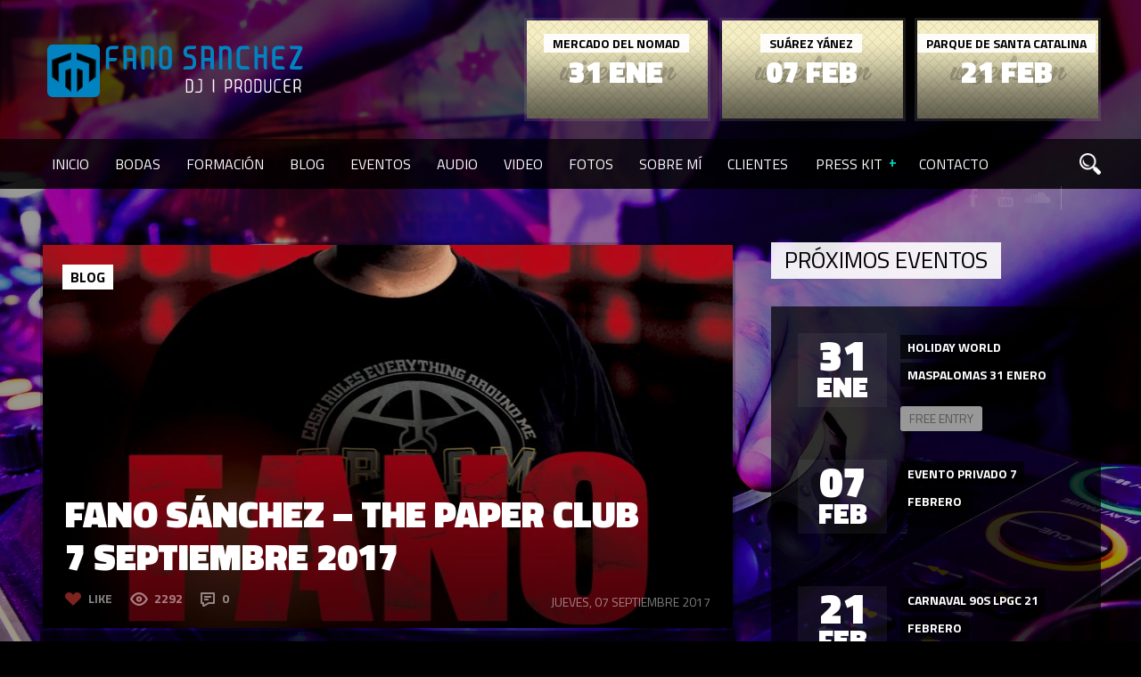

--- FILE ---
content_type: text/html; charset=UTF-8
request_url: http://www.fanosanchez.com/fano-sanchez-the-paper-club-7-septiembre-2017/
body_size: 16630
content:
<!DOCTYPE html>

<html xmlns="http://www.w3.org/1999/xhtml" lang="es">

<!-- ### HEAD ####  -->
<head>

<!-- Meta -->
<meta http-equiv="Content-Type" content="text/html; charset=UTF-8" />
<meta name='viewport' content='width=device-width, initial-scale=1, maximum-scale=1, user-scalable=no' />

<!-- Title -->
<title>Fano Sánchez - The Paper Club 7 Septiembre 2017 - Fanosanchez.com</title>

<!-- Favicon -->
<link rel="shortcut icon" href="http://www.fanosanchez.com/wp-content/uploads/2013/01/favicon.ico" />

<!-- Wordpress functions -->	
<meta name='robots' content='index, follow, max-image-preview:large, max-snippet:-1, max-video-preview:-1' />

	<!-- This site is optimized with the Yoast SEO plugin v26.7 - https://yoast.com/wordpress/plugins/seo/ -->
	<title>Fano Sánchez - The Paper Club 7 Septiembre 2017 - Fanosanchez.com</title>
	<link rel="canonical" href="http://www.fanosanchez.com/fano-sanchez-the-paper-club-7-septiembre-2017/" />
	<meta property="og:locale" content="es_ES" />
	<meta property="og:type" content="article" />
	<meta property="og:title" content="Fano Sánchez - The Paper Club 7 Septiembre 2017 - Fanosanchez.com" />
	<meta property="og:description" content="Esta noche celebro la víspera de festivo (Fiestas del Pino en Gran Canaria) de una las mejores maneras posible, pinchando en The Paper Club justo después de la ruta de los pinchos. Un día que muchos eligen para degustar los más variados pinchos en Vegueta y luego quemarlos bailando en un club en el que la cola para entrar se mantiene hasta bien entrada la noche." />
	<meta property="og:url" content="http://www.fanosanchez.com/fano-sanchez-the-paper-club-7-septiembre-2017/" />
	<meta property="og:site_name" content="Fanosanchez.com" />
	<meta property="article:author" content="https://www.facebook.com/pages/Fanosanchez/332784203432008" />
	<meta property="article:published_time" content="2017-09-07T00:42:53+00:00" />
	<meta property="og:image" content="http://www.fanosanchez.com/wp-content/uploads/2017/09/Cartel-Fano-Sanchez-The-Paper-Club-7-Septiembre-2017-web.jpg" />
	<meta property="og:image:width" content="1275" />
	<meta property="og:image:height" content="1875" />
	<meta property="og:image:type" content="image/jpeg" />
	<meta name="author" content="Fano Sanchez" />
	<meta name="twitter:card" content="summary_large_image" />
	<meta name="twitter:creator" content="@fanosanchez" />
	<meta name="twitter:label1" content="Escrito por" />
	<meta name="twitter:data1" content="Fano Sanchez" />
	<script type="application/ld+json" class="yoast-schema-graph">{"@context":"https://schema.org","@graph":[{"@type":"Article","@id":"http://www.fanosanchez.com/fano-sanchez-the-paper-club-7-septiembre-2017/#article","isPartOf":{"@id":"http://www.fanosanchez.com/fano-sanchez-the-paper-club-7-septiembre-2017/"},"author":{"name":"Fano Sanchez","@id":"http://www.fanosanchez.com/#/schema/person/750681d653d6845156f2953c0e766f0a"},"headline":"Fano Sánchez &#8211; The Paper Club 7 Septiembre 2017","datePublished":"2017-09-07T00:42:53+00:00","mainEntityOfPage":{"@id":"http://www.fanosanchez.com/fano-sanchez-the-paper-club-7-septiembre-2017/"},"wordCount":78,"commentCount":0,"image":{"@id":"http://www.fanosanchez.com/fano-sanchez-the-paper-club-7-septiembre-2017/#primaryimage"},"thumbnailUrl":"http://www.fanosanchez.com/wp-content/uploads/2017/09/Cartel-Fano-Sanchez-The-Paper-Club-7-Septiembre-2017-web.jpg","keywords":["2017","blog","The Paper Club"],"articleSection":["Blog"],"inLanguage":"es","potentialAction":[{"@type":"CommentAction","name":"Comment","target":["http://www.fanosanchez.com/fano-sanchez-the-paper-club-7-septiembre-2017/#respond"]}]},{"@type":"WebPage","@id":"http://www.fanosanchez.com/fano-sanchez-the-paper-club-7-septiembre-2017/","url":"http://www.fanosanchez.com/fano-sanchez-the-paper-club-7-septiembre-2017/","name":"Fano Sánchez - The Paper Club 7 Septiembre 2017 - Fanosanchez.com","isPartOf":{"@id":"http://www.fanosanchez.com/#website"},"primaryImageOfPage":{"@id":"http://www.fanosanchez.com/fano-sanchez-the-paper-club-7-septiembre-2017/#primaryimage"},"image":{"@id":"http://www.fanosanchez.com/fano-sanchez-the-paper-club-7-septiembre-2017/#primaryimage"},"thumbnailUrl":"http://www.fanosanchez.com/wp-content/uploads/2017/09/Cartel-Fano-Sanchez-The-Paper-Club-7-Septiembre-2017-web.jpg","datePublished":"2017-09-07T00:42:53+00:00","author":{"@id":"http://www.fanosanchez.com/#/schema/person/750681d653d6845156f2953c0e766f0a"},"breadcrumb":{"@id":"http://www.fanosanchez.com/fano-sanchez-the-paper-club-7-septiembre-2017/#breadcrumb"},"inLanguage":"es","potentialAction":[{"@type":"ReadAction","target":["http://www.fanosanchez.com/fano-sanchez-the-paper-club-7-septiembre-2017/"]}]},{"@type":"ImageObject","inLanguage":"es","@id":"http://www.fanosanchez.com/fano-sanchez-the-paper-club-7-septiembre-2017/#primaryimage","url":"http://www.fanosanchez.com/wp-content/uploads/2017/09/Cartel-Fano-Sanchez-The-Paper-Club-7-Septiembre-2017-web.jpg","contentUrl":"http://www.fanosanchez.com/wp-content/uploads/2017/09/Cartel-Fano-Sanchez-The-Paper-Club-7-Septiembre-2017-web.jpg","width":1275,"height":1875,"caption":"Cartel-Fano-Sanchez-The-Paper-Club-7-Septiembre-2017-web"},{"@type":"BreadcrumbList","@id":"http://www.fanosanchez.com/fano-sanchez-the-paper-club-7-septiembre-2017/#breadcrumb","itemListElement":[{"@type":"ListItem","position":1,"name":"Portada","item":"http://www.fanosanchez.com/"},{"@type":"ListItem","position":2,"name":"Blog","item":"https://www.fanosanchez.com/blog/"},{"@type":"ListItem","position":3,"name":"Fano Sánchez &#8211; The Paper Club 7 Septiembre 2017"}]},{"@type":"WebSite","@id":"http://www.fanosanchez.com/#website","url":"http://www.fanosanchez.com/","name":"Fanosanchez.com","description":"DJ","potentialAction":[{"@type":"SearchAction","target":{"@type":"EntryPoint","urlTemplate":"http://www.fanosanchez.com/?s={search_term_string}"},"query-input":{"@type":"PropertyValueSpecification","valueRequired":true,"valueName":"search_term_string"}}],"inLanguage":"es"},{"@type":"Person","@id":"http://www.fanosanchez.com/#/schema/person/750681d653d6845156f2953c0e766f0a","name":"Fano Sanchez","image":{"@type":"ImageObject","inLanguage":"es","@id":"http://www.fanosanchez.com/#/schema/person/image/","url":"https://secure.gravatar.com/avatar/4b934cda587d5c7b82d39e704ee8a88c7164ccd07f51b074e212af5f6afbdfe6?s=96&d=mm&r=g","contentUrl":"https://secure.gravatar.com/avatar/4b934cda587d5c7b82d39e704ee8a88c7164ccd07f51b074e212af5f6afbdfe6?s=96&d=mm&r=g","caption":"Fano Sanchez"},"description":"Llevo más de 20 años pinchando por todos los rincones de Gran Canaria (Islas Canarias) y he tenido la suerte de participar en gran cantidad de eventos. Me considero un DJ ecléctico que puedo pinchar casi cualquier estilo musical.","sameAs":["http://www.fanosanchez.com","https://www.facebook.com/pages/Fanosanchez/332784203432008","https://x.com/fanosanchez"],"url":"http://www.fanosanchez.com/author/fano-sanchez/"}]}</script>
	<!-- / Yoast SEO plugin. -->


<link rel='dns-prefetch' href='//secure.gravatar.com' />
<link rel='dns-prefetch' href='//stats.wp.com' />
<link rel='dns-prefetch' href='//fonts.googleapis.com' />
<link rel="alternate" type="application/rss+xml" title="Fanosanchez.com &raquo; Comentario Fano Sánchez &#8211; The Paper Club 7 Septiembre 2017 del feed" href="http://www.fanosanchez.com/fano-sanchez-the-paper-club-7-septiembre-2017/feed/" />
<link rel="alternate" title="oEmbed (JSON)" type="application/json+oembed" href="http://www.fanosanchez.com/wp-json/oembed/1.0/embed?url=http%3A%2F%2Fwww.fanosanchez.com%2Ffano-sanchez-the-paper-club-7-septiembre-2017%2F" />
<link rel="alternate" title="oEmbed (XML)" type="text/xml+oembed" href="http://www.fanosanchez.com/wp-json/oembed/1.0/embed?url=http%3A%2F%2Fwww.fanosanchez.com%2Ffano-sanchez-the-paper-club-7-septiembre-2017%2F&#038;format=xml" />
<meta property="og:image" content="http://www.fanosanchez.com/wp-content/uploads/2017/09/Cartel-Fano-Sanchez-The-Paper-Club-7-Septiembre-2017-web.jpg"/>
<style id='wp-img-auto-sizes-contain-inline-css' type='text/css'>
img:is([sizes=auto i],[sizes^="auto," i]){contain-intrinsic-size:3000px 1500px}
/*# sourceURL=wp-img-auto-sizes-contain-inline-css */
</style>
<style id='wp-emoji-styles-inline-css' type='text/css'>

	img.wp-smiley, img.emoji {
		display: inline !important;
		border: none !important;
		box-shadow: none !important;
		height: 1em !important;
		width: 1em !important;
		margin: 0 0.07em !important;
		vertical-align: -0.1em !important;
		background: none !important;
		padding: 0 !important;
	}
/*# sourceURL=wp-emoji-styles-inline-css */
</style>
<link property="stylesheet" rel='stylesheet' id='wp-block-library-css' href='http://www.fanosanchez.com/wp-includes/css/dist/block-library/style.min.css?ver=6.9' type='text/css' media='all' />
<style id='global-styles-inline-css' type='text/css'>
:root{--wp--preset--aspect-ratio--square: 1;--wp--preset--aspect-ratio--4-3: 4/3;--wp--preset--aspect-ratio--3-4: 3/4;--wp--preset--aspect-ratio--3-2: 3/2;--wp--preset--aspect-ratio--2-3: 2/3;--wp--preset--aspect-ratio--16-9: 16/9;--wp--preset--aspect-ratio--9-16: 9/16;--wp--preset--color--black: #000000;--wp--preset--color--cyan-bluish-gray: #abb8c3;--wp--preset--color--white: #ffffff;--wp--preset--color--pale-pink: #f78da7;--wp--preset--color--vivid-red: #cf2e2e;--wp--preset--color--luminous-vivid-orange: #ff6900;--wp--preset--color--luminous-vivid-amber: #fcb900;--wp--preset--color--light-green-cyan: #7bdcb5;--wp--preset--color--vivid-green-cyan: #00d084;--wp--preset--color--pale-cyan-blue: #8ed1fc;--wp--preset--color--vivid-cyan-blue: #0693e3;--wp--preset--color--vivid-purple: #9b51e0;--wp--preset--gradient--vivid-cyan-blue-to-vivid-purple: linear-gradient(135deg,rgb(6,147,227) 0%,rgb(155,81,224) 100%);--wp--preset--gradient--light-green-cyan-to-vivid-green-cyan: linear-gradient(135deg,rgb(122,220,180) 0%,rgb(0,208,130) 100%);--wp--preset--gradient--luminous-vivid-amber-to-luminous-vivid-orange: linear-gradient(135deg,rgb(252,185,0) 0%,rgb(255,105,0) 100%);--wp--preset--gradient--luminous-vivid-orange-to-vivid-red: linear-gradient(135deg,rgb(255,105,0) 0%,rgb(207,46,46) 100%);--wp--preset--gradient--very-light-gray-to-cyan-bluish-gray: linear-gradient(135deg,rgb(238,238,238) 0%,rgb(169,184,195) 100%);--wp--preset--gradient--cool-to-warm-spectrum: linear-gradient(135deg,rgb(74,234,220) 0%,rgb(151,120,209) 20%,rgb(207,42,186) 40%,rgb(238,44,130) 60%,rgb(251,105,98) 80%,rgb(254,248,76) 100%);--wp--preset--gradient--blush-light-purple: linear-gradient(135deg,rgb(255,206,236) 0%,rgb(152,150,240) 100%);--wp--preset--gradient--blush-bordeaux: linear-gradient(135deg,rgb(254,205,165) 0%,rgb(254,45,45) 50%,rgb(107,0,62) 100%);--wp--preset--gradient--luminous-dusk: linear-gradient(135deg,rgb(255,203,112) 0%,rgb(199,81,192) 50%,rgb(65,88,208) 100%);--wp--preset--gradient--pale-ocean: linear-gradient(135deg,rgb(255,245,203) 0%,rgb(182,227,212) 50%,rgb(51,167,181) 100%);--wp--preset--gradient--electric-grass: linear-gradient(135deg,rgb(202,248,128) 0%,rgb(113,206,126) 100%);--wp--preset--gradient--midnight: linear-gradient(135deg,rgb(2,3,129) 0%,rgb(40,116,252) 100%);--wp--preset--font-size--small: 13px;--wp--preset--font-size--medium: 20px;--wp--preset--font-size--large: 36px;--wp--preset--font-size--x-large: 42px;--wp--preset--spacing--20: 0.44rem;--wp--preset--spacing--30: 0.67rem;--wp--preset--spacing--40: 1rem;--wp--preset--spacing--50: 1.5rem;--wp--preset--spacing--60: 2.25rem;--wp--preset--spacing--70: 3.38rem;--wp--preset--spacing--80: 5.06rem;--wp--preset--shadow--natural: 6px 6px 9px rgba(0, 0, 0, 0.2);--wp--preset--shadow--deep: 12px 12px 50px rgba(0, 0, 0, 0.4);--wp--preset--shadow--sharp: 6px 6px 0px rgba(0, 0, 0, 0.2);--wp--preset--shadow--outlined: 6px 6px 0px -3px rgb(255, 255, 255), 6px 6px rgb(0, 0, 0);--wp--preset--shadow--crisp: 6px 6px 0px rgb(0, 0, 0);}:where(.is-layout-flex){gap: 0.5em;}:where(.is-layout-grid){gap: 0.5em;}body .is-layout-flex{display: flex;}.is-layout-flex{flex-wrap: wrap;align-items: center;}.is-layout-flex > :is(*, div){margin: 0;}body .is-layout-grid{display: grid;}.is-layout-grid > :is(*, div){margin: 0;}:where(.wp-block-columns.is-layout-flex){gap: 2em;}:where(.wp-block-columns.is-layout-grid){gap: 2em;}:where(.wp-block-post-template.is-layout-flex){gap: 1.25em;}:where(.wp-block-post-template.is-layout-grid){gap: 1.25em;}.has-black-color{color: var(--wp--preset--color--black) !important;}.has-cyan-bluish-gray-color{color: var(--wp--preset--color--cyan-bluish-gray) !important;}.has-white-color{color: var(--wp--preset--color--white) !important;}.has-pale-pink-color{color: var(--wp--preset--color--pale-pink) !important;}.has-vivid-red-color{color: var(--wp--preset--color--vivid-red) !important;}.has-luminous-vivid-orange-color{color: var(--wp--preset--color--luminous-vivid-orange) !important;}.has-luminous-vivid-amber-color{color: var(--wp--preset--color--luminous-vivid-amber) !important;}.has-light-green-cyan-color{color: var(--wp--preset--color--light-green-cyan) !important;}.has-vivid-green-cyan-color{color: var(--wp--preset--color--vivid-green-cyan) !important;}.has-pale-cyan-blue-color{color: var(--wp--preset--color--pale-cyan-blue) !important;}.has-vivid-cyan-blue-color{color: var(--wp--preset--color--vivid-cyan-blue) !important;}.has-vivid-purple-color{color: var(--wp--preset--color--vivid-purple) !important;}.has-black-background-color{background-color: var(--wp--preset--color--black) !important;}.has-cyan-bluish-gray-background-color{background-color: var(--wp--preset--color--cyan-bluish-gray) !important;}.has-white-background-color{background-color: var(--wp--preset--color--white) !important;}.has-pale-pink-background-color{background-color: var(--wp--preset--color--pale-pink) !important;}.has-vivid-red-background-color{background-color: var(--wp--preset--color--vivid-red) !important;}.has-luminous-vivid-orange-background-color{background-color: var(--wp--preset--color--luminous-vivid-orange) !important;}.has-luminous-vivid-amber-background-color{background-color: var(--wp--preset--color--luminous-vivid-amber) !important;}.has-light-green-cyan-background-color{background-color: var(--wp--preset--color--light-green-cyan) !important;}.has-vivid-green-cyan-background-color{background-color: var(--wp--preset--color--vivid-green-cyan) !important;}.has-pale-cyan-blue-background-color{background-color: var(--wp--preset--color--pale-cyan-blue) !important;}.has-vivid-cyan-blue-background-color{background-color: var(--wp--preset--color--vivid-cyan-blue) !important;}.has-vivid-purple-background-color{background-color: var(--wp--preset--color--vivid-purple) !important;}.has-black-border-color{border-color: var(--wp--preset--color--black) !important;}.has-cyan-bluish-gray-border-color{border-color: var(--wp--preset--color--cyan-bluish-gray) !important;}.has-white-border-color{border-color: var(--wp--preset--color--white) !important;}.has-pale-pink-border-color{border-color: var(--wp--preset--color--pale-pink) !important;}.has-vivid-red-border-color{border-color: var(--wp--preset--color--vivid-red) !important;}.has-luminous-vivid-orange-border-color{border-color: var(--wp--preset--color--luminous-vivid-orange) !important;}.has-luminous-vivid-amber-border-color{border-color: var(--wp--preset--color--luminous-vivid-amber) !important;}.has-light-green-cyan-border-color{border-color: var(--wp--preset--color--light-green-cyan) !important;}.has-vivid-green-cyan-border-color{border-color: var(--wp--preset--color--vivid-green-cyan) !important;}.has-pale-cyan-blue-border-color{border-color: var(--wp--preset--color--pale-cyan-blue) !important;}.has-vivid-cyan-blue-border-color{border-color: var(--wp--preset--color--vivid-cyan-blue) !important;}.has-vivid-purple-border-color{border-color: var(--wp--preset--color--vivid-purple) !important;}.has-vivid-cyan-blue-to-vivid-purple-gradient-background{background: var(--wp--preset--gradient--vivid-cyan-blue-to-vivid-purple) !important;}.has-light-green-cyan-to-vivid-green-cyan-gradient-background{background: var(--wp--preset--gradient--light-green-cyan-to-vivid-green-cyan) !important;}.has-luminous-vivid-amber-to-luminous-vivid-orange-gradient-background{background: var(--wp--preset--gradient--luminous-vivid-amber-to-luminous-vivid-orange) !important;}.has-luminous-vivid-orange-to-vivid-red-gradient-background{background: var(--wp--preset--gradient--luminous-vivid-orange-to-vivid-red) !important;}.has-very-light-gray-to-cyan-bluish-gray-gradient-background{background: var(--wp--preset--gradient--very-light-gray-to-cyan-bluish-gray) !important;}.has-cool-to-warm-spectrum-gradient-background{background: var(--wp--preset--gradient--cool-to-warm-spectrum) !important;}.has-blush-light-purple-gradient-background{background: var(--wp--preset--gradient--blush-light-purple) !important;}.has-blush-bordeaux-gradient-background{background: var(--wp--preset--gradient--blush-bordeaux) !important;}.has-luminous-dusk-gradient-background{background: var(--wp--preset--gradient--luminous-dusk) !important;}.has-pale-ocean-gradient-background{background: var(--wp--preset--gradient--pale-ocean) !important;}.has-electric-grass-gradient-background{background: var(--wp--preset--gradient--electric-grass) !important;}.has-midnight-gradient-background{background: var(--wp--preset--gradient--midnight) !important;}.has-small-font-size{font-size: var(--wp--preset--font-size--small) !important;}.has-medium-font-size{font-size: var(--wp--preset--font-size--medium) !important;}.has-large-font-size{font-size: var(--wp--preset--font-size--large) !important;}.has-x-large-font-size{font-size: var(--wp--preset--font-size--x-large) !important;}
/*# sourceURL=global-styles-inline-css */
</style>

<style id='classic-theme-styles-inline-css' type='text/css'>
/*! This file is auto-generated */
.wp-block-button__link{color:#fff;background-color:#32373c;border-radius:9999px;box-shadow:none;text-decoration:none;padding:calc(.667em + 2px) calc(1.333em + 2px);font-size:1.125em}.wp-block-file__button{background:#32373c;color:#fff;text-decoration:none}
/*# sourceURL=/wp-includes/css/classic-themes.min.css */
</style>
<link property="stylesheet" rel='stylesheet' id='contact-form-7-css' href='http://www.fanosanchez.com/wp-content/plugins/contact-form-7/includes/css/styles.css?ver=6.1.4' type='text/css' media='all' />
<link property="stylesheet" rel='stylesheet' id='esg-plugin-settings-css' href='http://www.fanosanchez.com/wp-content/plugins/essential-grid/public/assets/css/settings.css?ver=3.0.13' type='text/css' media='all' />
<link property="stylesheet" rel='stylesheet' id='tp-fontello-css' href='http://www.fanosanchez.com/wp-content/plugins/essential-grid/public/assets/font/fontello/css/fontello.css?ver=3.0.13' type='text/css' media='all' />
<link property="stylesheet" rel='stylesheet' id='trx_addons-icons-css' href='http://www.fanosanchez.com/wp-content/plugins/trx_addons/css/font-icons/css/trx_addons_icons-embedded.css?ver=6.9' type='text/css' media='all' />
<link property="stylesheet" rel='stylesheet' id='swiperslider-css' href='http://www.fanosanchez.com/wp-content/plugins/trx_addons/js/swiper/swiper.min.css' type='text/css' media='all' />
<link property="stylesheet" rel='stylesheet' id='magnific-popup-css' href='http://www.fanosanchez.com/wp-content/plugins/trx_addons/js/magnific/magnific-popup.min.css' type='text/css' media='all' />
<link property="stylesheet" rel='stylesheet' id='trx_addons-css' href='http://www.fanosanchez.com/wp-content/plugins/trx_addons/css/trx_addons.css' type='text/css' media='all' />
<link property="stylesheet" rel='stylesheet' id='trx_addons-animation-css' href='http://www.fanosanchez.com/wp-content/plugins/trx_addons/css/trx_addons.animation.css?ver=6.9' type='text/css' media='all' />
<link property="stylesheet" rel='stylesheet' id='trx_socials-icons-css' href='http://www.fanosanchez.com/wp-content/plugins/trx_socials/assets/css/font_icons/css/trx_socials_icons.css' type='text/css' media='all' />
<link property="stylesheet" rel='stylesheet' id='trx_socials-widget_instagram-css' href='http://www.fanosanchez.com/wp-content/plugins/trx_socials/widgets/instagram/instagram.css' type='text/css' media='all' />
<link property="stylesheet" rel='stylesheet' id='us-plugin-styles-css' href='http://www.fanosanchez.com/wp-content/plugins/ultimate-social-deux/public/assets/css/style.css?ver=5.0.7' type='text/css' media='all' />
<style id='us-plugin-styles-inline-css' type='text/css'>
.us_sticky .us_wrapper{background-color:#ffffff;}.us_floating .us_wrapper .us_button{width:45px;-webkit-transition:width 1000ms ease-in-out,background-color 400ms ease-out;-moz-transition:width 1000ms ease-in-out,background-color 400ms ease-out;-o-transition:width 1000ms ease-in-out,background-color 400ms ease-out;transition:width 1000ms ease-in-out,background-color 400ms ease-out;}.us_floating .us_wrapper .us_button:hover{width:90px;-webkit-transition:width 1000ms ease-in-out,background-color 400ms ease-out;-moz-transition:width 1000ms ease-in-out,background-color 400ms ease-out;-o-transition:width 1000ms ease-in-out,background-color 400ms ease-out;transition:width 1000ms ease-in-out,background-color 400ms ease-out;}.us_facebook .us_share,.us_facebook{background-color:#3b5998;}.us_facebook:hover .us_share,.us_facebook:hover{background-color:#008000;}.us_twitter .us_share,.us_twitter{background-color:#00ABF0;}.us_twitter:hover .us_share,.us_twitter:hover{background-color:#008000;}.us_google .us_share,.us_google{background-color:#D95232;}.us_google:hover .us_share,.us_google:hover{background-color:#008000;}.us_delicious .us_share,.us_delicious{background-color:#66B2FD;}.us_delicious:hover .us_share,.us_delicious:hover{background-color:#008000;}.us_stumble .us_share,.us_stumble{background-color:#E94B24;}.us_stumble:hover .us_share,.us_stumble:hover{background-color:#008000;}.us_linkedin .us_share,.us_linkedin{background-color:#1C86BC;}.us_linkedin:hover .us_share,.us_linkedin:hover{background-color:#008000;}.us_pinterest .us_share,.us_pinterest{background-color:#AE181F;}.us_pinterest:hover .us_share,.us_pinterest:hover{background-color:#008000;}.us_buffer .us_share,.us_buffer{background-color:#000000;}.us_buffer:hover .us_share,.us_buffer:hover{background-color:#008000;}.us_reddit .us_share,.us_reddit{background-color:#CEE3F8;}.us_reddit:hover .us_share,.us_reddit:hover{background-color:#008000;}.us_vkontakte .us_share,.us_vkontakte{background-color:#537599;}.us_vkontakte:hover .us_share,.us_vkontakte:hover{background-color:#008000;}.us_mail .us_share,.us_mail{background-color:#666666;}.us_mail:hover .us_share,.us_mail:hover{background-color:#008000;}.us_love .us_share,.us_love{background-color:#FF0000;}.us_love:hover .us_share,.us_love:hover{background-color:#008000;}.us_pocket .us_share,.us_pocket{background-color:#ee4056;}.us_pocket:hover .us_share,.us_pocket:hover{background-color:#008000;}.us_tumblr .us_share,.us_tumblr{background-color:#529ecc;}.us_tumblr:hover .us_share,.us_tumblr:hover{background-color:#008000;}.us_print .us_share,.us_print{background-color:#60d0d4;}.us_print:hover .us_share,.us_print:hover{background-color:#008000;}.us_flipboard .us_share,.us_flipboard{background-color:#c10000;}.us_flipboard:hover .us_share,.us_flipboard:hover{background-color:#008000;}.us_comments .us_share,.us_comments{background-color:#b69823;}.us_comments:hover .us_share,.us_comments:hover{background-color:#008000;}.us_feedly .us_share,.us_feedly{background-color:#414141;}.us_feedly:hover .us_share,.us_feedly:hover{background-color:#008000;}.us_youtube:hover{background-color:#008000;}.us_youtube{background-color:#cc181e;}.us_vimeo{background-color:#1bb6ec;}.us_vimeo:hover{background-color:#008000;}.us_behance{background-color:#1769ff;}.us_behance:hover{background-color:#008000;}.us_ok .us_share,.us_ok{background-color:#f2720c;}.us_ok:hover .us_share,.us_ok:hover{background-color:#008000;}.us_weibo .us_share,.us_weibo{background-color:#e64141;}.us_weibo:hover .us_share,.us_weibo:hover{background-color:#008000;}.us_managewp .us_share,.us_managewp{background-color:#098ae0;}.us_managewp:hover .us_share,.us_managewp:hover{background-color:#008000;}.us_xing .us_share,.us_xing{background-color:#026466;}.us_xing:hover .us_share,.us_xing:hover{background-color:#008000;}.us_whatsapp .us_share,.us_whatsapp{background-color:#34af23;}.us_whatsapp:hover .us_share,.us_whatsapp:hover{background-color:#008000;}.us_meneame .us_share,.us_meneame{background-color:#ff6400;}.us_meneame:hover .us_share,.us_meneame:hover{background-color:#008000;}.us_digg .us_share,.us_digg{background-color:#000000;}.us_digg:hover .us_share,.us_digg:hover{background-color:#008000;}.us_dribbble{background-color:#f72b7f;}.us_dribbble:hover{background-color:#008000;}.us_envato{background-color:#82b540;}.us_envato:hover{background-color:#008000;}.us_github{background-color:#201e1f;}.us_github:hover{background-color:#008000;}.us_soundcloud{background-color:#ff6f00;}.us_soundcloud:hover{background-color:#008000;}.us_instagram{background-color:#48769c;}.us_instagram:hover{background-color:#008000;}.us_feedpress{background-color:#ffafaf;}.us_feedpress:hover{background-color:#008000;}.us_mailchimp{background-color:#6dc5dc;}.us_mailchimp:hover{background-color:#008000;}.us_flickr{background-color:#0062dd;}.us_flickr:hover{background-color:#008000;}.us_members{background-color:#0ab071;}.us_members:hover{background-color:#008000;}.us_more,.us_more .us_share{background-color:#53B27C;}.us_more:hover,.us_more:hover .us_share{background-color:#008000;}.us_posts{background-color:#924e2a;}.us_posts:hover{background-color:#008000;}.us_facebook a{color:#3b5998;}.us_facebook a:hover{color:#008000;}.us_twitter a{color:#00ABF0;}.us_twitter a:hover{color:#008000;}.us_google a{color:#D95232;}.us_google a:hover{color:#008000;}.us_delicious a{color:#66B2FD;}.us_delicious a:hover{color:#008000;}.us_stumble a{color:#E94B24;}.us_stumble a:hover{color:#008000;}.us_linkedin a{color:#1C86BC;}.us_linkedin a:hover{color:#008000;}.us_pinterest a{color:#AE181F;}.us_pinterest a:hover{color:#008000;}.us_buffer a{color:#000000;}.us_buffer a:hover{color:#008000;}.us_reddit a{color:#CEE3F8;}.us_reddit a:hover{color:#008000;}.us_vkontakte a{color:#537599;}.us_vkontakte a:hover{color:#008000;}.us_mail a{color:#666666;}.us_mail a:hover{color:#008000;}.us_love a,.us_love{color:#FF0000;}.us_love a:hover,.us_love:hover{color:#008000;}.us_pocket a{color:#ee4056;}.us_pocket a:hover{color:#008000;}.us_tumblr a{color:#529ecc;}.us_tumblr a:hover{color:#008000;}.us_print a{color:#60d0d4;}.us_print a:hover{color:#008000;}.us_flipboard a{color:#c10000;}.us_flipboard a:hover{color:#008000;}.us_comments a,.us_comments{color:#b69823;}.us_comments a:hover,.us_comments:hover{color:#008000;}.us_feedly a{color:#414141;}.us_feedly a:hover{color:#008000;}.us_youtube a{color:#cc181e;}.us_youtube a:hover{color:#008000;}.us_vimeo a{color:#1bb6ec;}.us_vimeo a:hover{color:#008000;}.us_behance a{color:#1769ff;}.us_behance a:hover{color:#008000;}.us_ok a{color:#f2720c;}.us_ok a:hover{color:#008000;}.us_weibo a{color:#e64141;}.us_weibo a:hover{color:#008000;}.us_managewp a{color:#098ae0;}.us_managewp a:hover{color:#008000;}.us_xing a{color:#026466;}.us_xing a:hover{color:#008000;}.us_whatsapp a{color:#34af23;}.us_whatsapp a:hover{color:#008000;}.us_meneame a{color:#ff6400;}.us_meneame a:hover{color:#008000;}.us_digg a{color:#000000;}.us_digg a:hover{color:#008000;}.us_dribbble a{ color:#f72b7f;}.us_dribbble a:hover{ color:#008000;}.us_envato a{color:#82b540;}.us_envato a:hover{color:#008000;}.us_github a{color:#201e1f;}.us_github a:hover{color:#008000;}.us_soundcloud a{color:#ff6f00;}.us_soundcloud a:hover{color:#008000;}.us_instagram a{color:#48769c;}.us_instagram a:hover{color:#008000;}.us_feedpress{color:#ffafaf;}.us_feedpress:hover{color:#008000;}.us_mailchimp{color:#6dc5dc;}.us_mailchimp:hover{color:#008000;}.us_flickr a{color:#0062dd;}.us_flickr a:hover{color:#008000;}.us_members{color:#0ab071;}.us_members:hover{color:#008000;}.us_more a{color:#53B27C;}.us_more a:hover{color:#008000;}.us_posts{color:#924e2a;}.us_posts:hover{color:#008000;}
/*# sourceURL=us-plugin-styles-inline-css */
</style>
<link property="stylesheet" rel='stylesheet' id='style-css' href='http://www.fanosanchez.com/wp-content/themes/beaton/style.css?ver=6.9' type='text/css' media='all' />
<link property="stylesheet" rel='stylesheet' id='options-css' href='http://www.fanosanchez.com/wp-content/themes/beaton/css/css_options.php?ver=6.9' type='text/css' media='all' />
<link property="stylesheet" rel='stylesheet' id='prettyPhoto-css' href='http://www.fanosanchez.com/wp-content/themes/beaton/css/prettyPhoto.css?ver=6.9' type='text/css' media='all' />
<link property="stylesheet" rel='stylesheet' id='slider-css' href='http://www.fanosanchez.com/wp-content/themes/beaton/css/slider.css?ver=6.9' type='text/css' media='all' />
<link property="stylesheet" rel='stylesheet' id='shortcodes-css' href='http://www.fanosanchez.com/wp-content/themes/beaton/css/shortcodes.css?ver=6.9' type='text/css' media='all' />
<link property="stylesheet" rel='stylesheet' id='royal-css' href='http://www.fanosanchez.com/wp-content/themes/beaton/css/royal.css?ver=6.9' type='text/css' media='all' />
<link property="stylesheet" rel='stylesheet' id='hoverex-css' href='http://www.fanosanchez.com/wp-content/themes/beaton/css/hoverex.css?ver=6.9' type='text/css' media='all' />
<link property="stylesheet" rel='stylesheet' id='player-css' href='http://www.fanosanchez.com/wp-content/themes/beaton/css/player.css?ver=6.9' type='text/css' media='all' />
<link property="stylesheet" rel='stylesheet' id='fontpri-css' href='http://fonts.googleapis.com/css?family=Dosis%3A400%2C700%2C900%2C300&#038;ver=6.9' type='text/css' media='all' />
<link property="stylesheet" rel='stylesheet' id='fontsec-css' href='http://fonts.googleapis.com/css?family=Titillium+Web%3A400%2C700%2C900%2C300&#038;ver=6.9' type='text/css' media='all' />
<link property="stylesheet" rel='stylesheet' id='responsive-css' href='http://www.fanosanchez.com/wp-content/themes/beaton/css/responsive.css?ver=6.9' type='text/css' media='all' />
<link property="stylesheet" rel='stylesheet' id='wpgdprc-front-css-css' href='http://www.fanosanchez.com/wp-content/plugins/wp-gdpr-compliance/Assets/css/front.css?ver=1706704155' type='text/css' media='all' />
<style id='wpgdprc-front-css-inline-css' type='text/css'>
:root{--wp-gdpr--bar--background-color: #000000;--wp-gdpr--bar--color: #ffffff;--wp-gdpr--button--background-color: #000000;--wp-gdpr--button--background-color--darken: #000000;--wp-gdpr--button--color: #ffffff;}
/*# sourceURL=wpgdprc-front-css-inline-css */
</style>
<script type="text/javascript" src="http://www.fanosanchez.com/wp-includes/js/jquery/jquery.min.js?ver=3.7.1" id="jquery-core-js"></script>
<script type="text/javascript" src="http://www.fanosanchez.com/wp-includes/js/jquery/jquery-migrate.min.js?ver=3.4.1" id="jquery-migrate-js"></script>
<script type="text/javascript" id="us-script-js-extra">
/* <![CDATA[ */
var us_script = {"ajaxurl":"http://www.fanosanchez.com/wp-admin/admin-ajax.php","tweet_via":"@fanosanchez","sharrre_url":"http://www.fanosanchez.com/wp-admin/admin-ajax.php","success":"Great work! Your message was sent.","trying":"Trying to send email...","total_shares_text":"Shares","facebook_height":"500","facebook_width":"900","twitter_height":"500","twitter_width":"900","googleplus_height":"500","googleplus_width":"900","delicious_height":"550","delicious_width":"550","stumble_height":"550","stumble_width":"550","linkedin_height":"550","linkedin_width":"550","pinterest_height":"320","pinterest_width":"720","buffer_height":"500","buffer_width":"900","reddit_height":"500","reddit_width":"900","vkontakte_height":"500","vkontakte_width":"900","printfriendly_height":"500","printfriendly_width":"1045","pocket_height":"500","pocket_width":"900","tumblr_height":"500","tumblr_width":"900","flipboard_height":"500","flipboard_width":"900","weibo_height":"500","weibo_width":"900","xing_height":"500","xing_width":"900","ok_height":"500","ok_width":"900","managewp_height":"500","managewp_width":"900","meneame_height":"500","meneame_width":"900","digg_height":"500","digg_width":"900","home_url":"http://www.fanosanchez.com","B":"B","M":"M","k":"k","nonce":"9de90cba71","already_loved_message":"Ya has amado este art\u00edculo.","error_message":"Sorry, there was a problem processing your request.","logged_in":"false","bitly":"false"};
//# sourceURL=us-script-js-extra
/* ]]> */
</script>
<script type="text/javascript" src="http://www.fanosanchez.com/wp-content/plugins/ultimate-social-deux/public/assets/js/min/us.script-min.js?ver=5.0.7" id="us-script-js"></script>
<script type="text/javascript" src="http://www.fanosanchez.com/wp-content/themes/beaton/js/soundmanager2.js?ver=6.9" id="soundmanager2-js"></script>
<script type="text/javascript" id="wpgdprc-front-js-js-extra">
/* <![CDATA[ */
var wpgdprcFront = {"ajaxUrl":"http://www.fanosanchez.com/wp-admin/admin-ajax.php","ajaxNonce":"fa52ad7e34","ajaxArg":"security","pluginPrefix":"wpgdprc","blogId":"1","isMultiSite":"","locale":"es_ES","showSignUpModal":"","showFormModal":"","cookieName":"wpgdprc-consent","consentVersion":"","path":"/","prefix":"wpgdprc"};
//# sourceURL=wpgdprc-front-js-js-extra
/* ]]> */
</script>
<script type="text/javascript" src="http://www.fanosanchez.com/wp-content/plugins/wp-gdpr-compliance/Assets/js/front.min.js?ver=1706704155" id="wpgdprc-front-js-js"></script>
<link rel="https://api.w.org/" href="http://www.fanosanchez.com/wp-json/" /><link rel="alternate" title="JSON" type="application/json" href="http://www.fanosanchez.com/wp-json/wp/v2/posts/4728" /><link rel="EditURI" type="application/rsd+xml" title="RSD" href="http://www.fanosanchez.com/xmlrpc.php?rsd" />
<meta name="generator" content="WordPress 6.9" />
<link rel='shortlink' href='http://www.fanosanchez.com/?p=4728' />
<meta name="tec-api-version" content="v1"><meta name="tec-api-origin" content="http://www.fanosanchez.com"><link rel="alternate" href="http://www.fanosanchez.com/wp-json/tribe/events/v1/" />	<style>img#wpstats{display:none}</style>
		<meta name="generator" content="Powered by Slider Revolution 6.5.9 - responsive, Mobile-Friendly Slider Plugin for WordPress with comfortable drag and drop interface." />
<script type="text/javascript">function setREVStartSize(e){
			//window.requestAnimationFrame(function() {				 
				window.RSIW = window.RSIW===undefined ? window.innerWidth : window.RSIW;	
				window.RSIH = window.RSIH===undefined ? window.innerHeight : window.RSIH;	
				try {								
					var pw = document.getElementById(e.c).parentNode.offsetWidth,
						newh;
					pw = pw===0 || isNaN(pw) ? window.RSIW : pw;
					e.tabw = e.tabw===undefined ? 0 : parseInt(e.tabw);
					e.thumbw = e.thumbw===undefined ? 0 : parseInt(e.thumbw);
					e.tabh = e.tabh===undefined ? 0 : parseInt(e.tabh);
					e.thumbh = e.thumbh===undefined ? 0 : parseInt(e.thumbh);
					e.tabhide = e.tabhide===undefined ? 0 : parseInt(e.tabhide);
					e.thumbhide = e.thumbhide===undefined ? 0 : parseInt(e.thumbhide);
					e.mh = e.mh===undefined || e.mh=="" || e.mh==="auto" ? 0 : parseInt(e.mh,0);		
					if(e.layout==="fullscreen" || e.l==="fullscreen") 						
						newh = Math.max(e.mh,window.RSIH);					
					else{					
						e.gw = Array.isArray(e.gw) ? e.gw : [e.gw];
						for (var i in e.rl) if (e.gw[i]===undefined || e.gw[i]===0) e.gw[i] = e.gw[i-1];					
						e.gh = e.el===undefined || e.el==="" || (Array.isArray(e.el) && e.el.length==0)? e.gh : e.el;
						e.gh = Array.isArray(e.gh) ? e.gh : [e.gh];
						for (var i in e.rl) if (e.gh[i]===undefined || e.gh[i]===0) e.gh[i] = e.gh[i-1];
											
						var nl = new Array(e.rl.length),
							ix = 0,						
							sl;					
						e.tabw = e.tabhide>=pw ? 0 : e.tabw;
						e.thumbw = e.thumbhide>=pw ? 0 : e.thumbw;
						e.tabh = e.tabhide>=pw ? 0 : e.tabh;
						e.thumbh = e.thumbhide>=pw ? 0 : e.thumbh;					
						for (var i in e.rl) nl[i] = e.rl[i]<window.RSIW ? 0 : e.rl[i];
						sl = nl[0];									
						for (var i in nl) if (sl>nl[i] && nl[i]>0) { sl = nl[i]; ix=i;}															
						var m = pw>(e.gw[ix]+e.tabw+e.thumbw) ? 1 : (pw-(e.tabw+e.thumbw)) / (e.gw[ix]);					
						newh =  (e.gh[ix] * m) + (e.tabh + e.thumbh);
					}
					var el = document.getElementById(e.c);
					if (el!==null && el) el.style.height = newh+"px";					
					el = document.getElementById(e.c+"_wrapper");
					if (el!==null && el) {
						el.style.height = newh+"px";
						el.style.display = "block";
					}
				} catch(e){
					console.log("Failure at Presize of Slider:" + e)
				}					   
			//});
		  };</script>

<link property="stylesheet" rel='stylesheet' id='rs-plugin-settings-css' href='http://www.fanosanchez.com/wp-content/plugins/revslider/public/assets/css/rs6.css?ver=6.5.9' type='text/css' media='all' />
<style id='rs-plugin-settings-inline-css' type='text/css'>
#rs-demo-id {}
/*# sourceURL=rs-plugin-settings-inline-css */
</style>
</head>

<!-- ### BODY #### -->
<body class="wp-singular post-template-default single single-post postid-4728 single-format-standard wp-theme-beaton tribe-no-js"> 

<!-- Header -->
<div id="header">
	<div class="header-row fixed">	
	
		<div id="logo">
			<a href="http://www.fanosanchez.com"><img src="http://www.fanosanchez.com/wp-content/uploads/2013/01/logo_web_fano_sanchez.png" alt="logo" /></a>
		</div><!-- end #logo -->


	<div id="evhead">
		<div class="evhead-cont">
			<a href="http://www.fanosanchez.com/event/carnaval-90s-lpgc-21-febrero/">
				<div class="evhead-bg"></div>
				<img src="http://www.fanosanchez.com/wp-content/themes/beaton/images/no-cover/evhead.png" alt="no-cover" />
				<div class="evhead-date">21 Feb</div>
				<div class="evhead-week"></div>
				<div class="evhead-loc"><span>Parque de Santa Catalina</span></div>
			</a>
		</div><!-- end .evhead-cont -->
		<div class="evhead-cont">
			<a href="http://www.fanosanchez.com/event/evento-privado-7-febrero/">
				<div class="evhead-bg"></div>
				<img src="http://www.fanosanchez.com/wp-content/themes/beaton/images/no-cover/evhead.png" alt="no-cover" />
				<div class="evhead-date">07 Feb</div>
				<div class="evhead-week"></div>
				<div class="evhead-loc"><span>Suárez Yánez</span></div>
			</a>
		</div><!-- end .evhead-cont -->
		<div class="evhead-cont">
			<a href="http://www.fanosanchez.com/event/holiday-world-maspalomas-31-enero/">
				<div class="evhead-bg"></div>
				<img src="http://www.fanosanchez.com/wp-content/themes/beaton/images/no-cover/evhead.png" alt="no-cover" />
				<div class="evhead-date">31 Ene</div>
				<div class="evhead-week"></div>
				<div class="evhead-loc"><span>Mercado del Nomad</span></div>
			</a>
		</div><!-- end .evhead-cont -->
	</div><!-- end #evhead -->	  
	</div><!-- end .header-row fixed -->
	
	<div id="menu">
	<div class="menu-row">
			
<div id="wizemenu" class="menu-menu-principal-container"><ul class="megamenu"><li id="menu-item-40" class="menu-item menu-item-type-post_type menu-item-object-page menu-item-home"><a href="http://www.fanosanchez.com/">Inicio</a></li>
<li id="menu-item-3562" class="menu-item menu-item-type-post_type menu-item-object-page"><a href="http://www.fanosanchez.com/bodas/">Bodas</a></li>
<li id="menu-item-6351" class="menu-item menu-item-type-post_type menu-item-object-page"><a href="http://www.fanosanchez.com/formacion/">Formación</a></li>
<li id="menu-item-2587" class="menu-item menu-item-type-post_type menu-item-object-page current_page_parent"><a href="http://www.fanosanchez.com/blog/">Blog</a></li>
<li id="menu-item-41" class="menu-item menu-item-type-post_type menu-item-object-page"><a title="Eventos" href="http://www.fanosanchez.com/eventos/">Eventos</a></li>
<li id="menu-item-48" class="menu-item menu-item-type-post_type menu-item-object-page"><a href="http://www.fanosanchez.com/sesiones/">Audio</a></li>
<li id="menu-item-95" class="menu-item menu-item-type-post_type menu-item-object-page"><a href="http://www.fanosanchez.com/videos/">Video</a></li>
<li id="menu-item-166" class="menu-item menu-item-type-post_type menu-item-object-page"><a href="http://www.fanosanchez.com/fotos/">Fotos</a></li>
<li id="menu-item-49" class="menu-item menu-item-type-post_type menu-item-object-page"><a href="http://www.fanosanchez.com/sobre-mi/">Sobre Mí</a></li>
<li id="menu-item-50" class="menu-item menu-item-type-post_type menu-item-object-page"><a href="http://www.fanosanchez.com/clientes/">Clientes</a></li>
<li id="menu-item-3490" class="menu-item menu-item-type-post_type menu-item-object-page menu-item-has-children has-sub"><a href="http://www.fanosanchez.com/press-kit/">Press Kit</a>
<ul>
	<li id="menu-item-3748" class="menu-item menu-item-type-post_type menu-item-object-page"><a href="http://www.fanosanchez.com/rider-tecnico/">Rider Técnico</a></li>
</ul>
</li>
<li id="menu-item-51" class="menu-item menu-item-type-post_type menu-item-object-page"><a href="http://www.fanosanchez.com/contacto/">Contacto</a></li>
</ul></div>		
		<div class="menu-search">
			<form id="searchforms" method="get">
				<input id="submit" value="" type="submit">
				<label for="submit" class="submit"></label>
				<a href="javascript: void(0)" class="iconsearh"></a>
				<input type="search" name="s" id="search" placeholder="SEARCH...">
			</form>
        </div><!-- end .menu-search -->
<div class="menu-social">
	<a href="http://djfanosanchez" target="_blank" class="header-facebook"></a>
	<a href="http://www.youtube.com/user/fanosanchez" target="_blank" class="header-youtube"></a>
	<a href="http://www.soundcloud.com/djfanosanchez" target="_blank" class="header-soundcloud"></a>
</div><!-- end .footer-ls -->	
	</div><!-- end .menu-row -->
	</div><!-- end #menu -->
</div><!-- end #header -->



<!-- ContBack -->
<div id="contback">
	<div id="wrap" class="fixed">
	<div id="sng-left">
		<div class="sng-cover">
			<div class="sng-bg"></div>
			<img src="http://www.fanosanchez.com/wp-content/uploads/2017/09/Cartel-Fano-Sanchez-The-Paper-Club-7-Septiembre-2017-web-720x430.jpg" alt="Fano Sánchez &#8211; The Paper Club 7 Septiembre 2017" />
			<div class="sng-title">	
				<h1>Fano Sánchez &#8211; The Paper Club 7 Septiembre 2017</h1>	
			</div><!-- end .sng-title -->
			<div class="sng-lvc">
				<a href="#" id="getlike" class="info-like" data-post_id="4728" title="Like">Like</a>
				<div class="info-view">2292</div>
				<div class="info-com">0</div>
			</div><!-- end .sng-lvc -->
			<div class="sng-date">jueves, 07 septiembre 2017</div>
			<div class="sng-cat">Blog</div>
		</div><!-- end .sng-cover -->
	<div id="sng"><p>Esta noche celebro la víspera de festivo (Fiestas del Pino en Gran Canaria) de una las mejores maneras posible, pinchando en The Paper Club justo después de la ruta de los pinchos. Un día que muchos eligen para degustar los más variados pinchos en Vegueta y luego quemarlos bailando en un club en el que la cola para entrar se mantiene hasta bien entrada la noche.</p>
<p><center><a href="http://www.fanosanchez.com/wp-content/uploads/2017/09/Cartel-Fano-Sanchez-The-Paper-Club-7-Septiembre-2017-web.jpg" rel="attachment wp-att-3975"><img src=http://www.fanosanchez.com/wp-content/uploads/2017/09/Cartel-Fano-Sanchez-The-Paper-Club-7-Septiembre-2017-web.jpg></a></center></p>
<p></p>
		<div class="sng-bottom fixed">
		<div class="sng-tag"><span>tags</span><a href="http://www.fanosanchez.com/tag/2017/" rel="tag">2017</a> <a href="http://www.fanosanchez.com/tag/blog-2/" rel="tag">blog</a> <a href="http://www.fanosanchez.com/tag/the-paper-club/" rel="tag">The Paper Club</a></div><!-- end .sng-tag -->
			<div class="sng-social">
					<span>share</span>
					<a href="https://www.facebook.com/sharer/sharer.php?u=http://www.fanosanchez.com/fano-sanchez-the-paper-club-7-septiembre-2017/" target="_blank"><div class="sng-facebook"></div></a>
					<a href="https://twitter.com/home?status=http://www.fanosanchez.com/fano-sanchez-the-paper-club-7-septiembre-2017/" target="_blank"><div class="sng-twitter"></div></a>
					<a href="https://plus.google.com/share?url=http://www.fanosanchez.com/fano-sanchez-the-paper-club-7-septiembre-2017/" target="_blank"><div class="sng-google"></div></a>
					<a href="http://www.linkedin.com/shareArticle?mini=true&url=http://www.fanosanchez.com/fano-sanchez-the-paper-club-7-septiembre-2017/" target="_blank"><div class="sng-linkedin"></div></a>
			</div><!-- end .sng-social -->
		</div><!-- end .sng-bottom fixed -->
	</div><!-- end #sng -->
	<div id="comments">
	

	<div id="respond" class="comment-respond">
		<h3 id="reply-title" class="comment-reply-title">Deja una respuesta <small><a rel="nofollow" id="cancel-comment-reply-link" href="/fano-sanchez-the-paper-club-7-septiembre-2017/#respond" style="display:none;">Cancelar la respuesta</a></small></h3><form action="http://www.fanosanchez.com/wp-comments-post.php" method="post" id="commentform" class="comment-form"><p class="comment-notes"><span id="email-notes">Tu dirección de correo electrónico no será publicada.</span> <span class="required-field-message">Los campos obligatorios están marcados con <span class="required">*</span></span></p><p class="comment-form-comment"><label for="comment">Comentario <span class="required">*</span></label> <textarea id="comment" name="comment" cols="45" rows="8" maxlength="65525" required="required"></textarea></p><p class="comment-form-author"><label for="author">Nombre <span class="required">*</span></label> <input id="author" name="author" type="text" value="" size="30" maxlength="245" autocomplete="name" required="required" /></p>
<p class="comment-form-email"><label for="email">Correo electrónico <span class="required">*</span></label> <input id="email" name="email" type="text" value="" size="30" maxlength="100" aria-describedby="email-notes" autocomplete="email" required="required" /></p>
<p class="comment-form-url"><label for="url">Web</label> <input id="url" name="url" type="text" value="" size="30" maxlength="200" autocomplete="url" /></p>

<p class="wpgdprc-checkbox
comment-form-wpgdprc">
	<input type="checkbox" name="wpgdprc" id="wpgdprc" value="1"  />
	<label for="wpgdprc">
		Al usar este formulario accedes al almacenamiento y gestión de tus datos por parte de esta web. 
<abbr class="wpgdprc-required" title="Tienes que aceptar esta casilla">*</abbr>
	</label>
</p>
<p class="comment-subscription-form"><input type="checkbox" name="subscribe_comments" id="subscribe_comments" value="subscribe" style="width: auto; -moz-appearance: checkbox; -webkit-appearance: checkbox;" /> <label class="subscribe-label" id="subscribe-label" for="subscribe_comments">Recibir un correo electrónico con los siguientes comentarios a esta entrada.</label></p><p class="comment-subscription-form"><input type="checkbox" name="subscribe_blog" id="subscribe_blog" value="subscribe" style="width: auto; -moz-appearance: checkbox; -webkit-appearance: checkbox;" /> <label class="subscribe-label" id="subscribe-blog-label" for="subscribe_blog">Recibir un correo electrónico con cada nueva entrada.</label></p><p class="form-submit"><input name="submit" type="submit" id="submit" class="submit" value="Publicar el comentario" /> <input type='hidden' name='comment_post_ID' value='4728' id='comment_post_ID' />
<input type='hidden' name='comment_parent' id='comment_parent' value='0' />
</p><p style="display: none;"><input type="hidden" id="akismet_comment_nonce" name="akismet_comment_nonce" value="0ebfc61b79" /></p><p style="display: none !important;" class="akismet-fields-container" data-prefix="ak_"><label>&#916;<textarea name="ak_hp_textarea" cols="45" rows="8" maxlength="100"></textarea></label><input type="hidden" id="ak_js_1" name="ak_js" value="118"/><script>document.getElementById( "ak_js_1" ).setAttribute( "value", ( new Date() ).getTime() );</script></p></form>	</div><!-- #respond -->
	<p class="akismet_comment_form_privacy_notice">Este sitio usa Akismet para reducir el spam. <a href="https://akismet.com/privacy/" target="_blank" rel="nofollow noopener"> Aprende cómo se procesan los datos de tus comentarios.</a></p></div><!-- end #comments -->

	
	</div><!-- end #sng(left&full&right) -->
	<div id="sidebar-right"><div id="widget-event#1-3" class="widget widget_event_one"><h3 class="wd-title"><span>Próximos Eventos</span></h3>
	<div id="wd-ev1">
		<div class="wd-ev1">
			<div class="wd-ev1-date">
				<div class="wd-ev1-dm">31 <span>Ene</span></div>
				<div class="wd-ev1-week"></div>
			</div><!-- end .wd-ev1-date -->
			<div class="wd-ev1-info">
				<h2><a href="http://www.fanosanchez.com/event/holiday-world-maspalomas-31-enero/">Holiday World Maspalomas 31 Enero</a></h2>
					<div class="wd-ev1-none">Free Entry</div>
			</div><!-- end .wd-ev1-info -->
		</div><!-- end .wd-ev1 -->
		<div class="wd-ev1">
			<div class="wd-ev1-date">
				<div class="wd-ev1-dm">07 <span>Feb</span></div>
				<div class="wd-ev1-week"></div>
			</div><!-- end .wd-ev1-date -->
			<div class="wd-ev1-info">
				<h2><a href="http://www.fanosanchez.com/event/evento-privado-7-febrero/">Evento privado 7 Febrero</a></h2>
			</div><!-- end .wd-ev1-info -->
		</div><!-- end .wd-ev1 -->
		<div class="wd-ev1">
			<div class="wd-ev1-date">
				<div class="wd-ev1-dm">21 <span>Feb</span></div>
				<div class="wd-ev1-week"></div>
			</div><!-- end .wd-ev1-date -->
			<div class="wd-ev1-info">
				<h2><a href="http://www.fanosanchez.com/event/carnaval-90s-lpgc-21-febrero/">Carnaval 90s LPGC 21 Febrero</a></h2>
					<div class="wd-ev1-none">Free Entry</div>
			</div><!-- end .wd-ev1-info -->
		</div><!-- end .wd-ev1 -->
	</div><!-- end #wd-ev1 -->
		</div><div id="widget-video-4" class="widget widget_video"><h3 class="wd-title"><span>Últimos Videos</span></h3>			
	<div id="wd-vd">		
		<div class="wd-vd">
			<div class="wd-vd-cover">
				<div class="wd-vd-bg"></div>
				<img src="http://www.fanosanchez.com/wp-content/themes/beaton/images/no-cover/wdph.png" alt="no-cover" />
				<div class="wd-vd-title">
					<div class="wd-vd-venue">Disco House</div>
					<h2><a href="http://www.fanosanchez.com/video/fano-sanchez-session-euphonia-house-disco/">Fano Sánchez &#8211; Session Euphonia House &#038; Disco</a></h2>
				</div><!-- end .wd-vd-title -->
				<a href="http://youtu.be/esR_xcC0xJk?si=cypPBETeecg0agZz" data-rel="prettyPhoto"><div class="wd-vd-play"></div></a>
			</div><!-- end .wd-vd-cover -->
		</div><!-- end .wd-vd -->		
		<div class="wd-vd">
			<div class="wd-vd-cover">
				<div class="wd-vd-bg"></div>
				<img src="http://www.fanosanchez.com/wp-content/themes/beaton/images/no-cover/wdph.png" alt="no-cover" />
				<div class="wd-vd-title">
					<div class="wd-vd-venue">Drum &amp; Bass</div>
					<h2><a href="http://www.fanosanchez.com/video/fano-sanchez-session-drum-bass-con-omnis-duo-y-wave-eight/">Fano Sánchez &#8211; Session Drum &#038; Bass con Omnis-Duo y Wave-Eight</a></h2>
				</div><!-- end .wd-vd-title -->
				<a href="http://youtu.be/qO0oNKLUxcM?si=gKs-8oMfwRdDg7fk" data-rel="prettyPhoto"><div class="wd-vd-play"></div></a>
			</div><!-- end .wd-vd-cover -->
		</div><!-- end .wd-vd -->
	</div><!-- end #wd-vd -->
		</div>
	</div><!-- end .sidebar-right -->
	</div><!-- end #wrap -->
</div><!-- end #contback -->

<!-- Footer -->
<div id="footer">
	<div class="footer-wrap">
	<div class="footer-row fixed">

 
	</div><!-- end .footer-row fixed -->	
	</div><!-- end .footer-wrap -->		
</div><!-- end #footer -->
<div class="footer-ls">
	<div id="footer-ls-col">
		<a href="http://djfanosanchez" target="_blank"><div class="facebook"></div></a>
		<a href="http://www.youtube.com/user/fanosanchez" target="_blank"><div class="youtube"></div></a>
		<a href="http://www.soundcloud.com/djfanosanchez" target="_blank"><div class="soundcloud"></div></a>
	</div><!-- end #footer-ls-col -->
</div><!-- end .footer-ls -->
<div id="footer-bottom"> 
	<div class="footer-copyright">Copyright Fano Sánchez 2022. Design Fanoestudio.com
	</div><!-- end .footer-copyright -->
</div><!-- end #footer-bottom -->
<script type="text/javascript">
jQuery(document).ready(function($) {
	$.backstretch("http://www.fanosanchez.com/wp-content/uploads/2013/01/background_fanosanchez_3.jpg");	
});
</script>
		<script type="text/javascript">
			window.RS_MODULES = window.RS_MODULES || {};
			window.RS_MODULES.modules = window.RS_MODULES.modules || {};
			window.RS_MODULES.waiting = window.RS_MODULES.waiting || [];
			window.RS_MODULES.defered = true;
			window.RS_MODULES.moduleWaiting = window.RS_MODULES.moduleWaiting || {};
			window.RS_MODULES.type = 'compiled';
		</script>
		<script type="speculationrules">
{"prefetch":[{"source":"document","where":{"and":[{"href_matches":"/*"},{"not":{"href_matches":["/wp-*.php","/wp-admin/*","/wp-content/uploads/*","/wp-content/*","/wp-content/plugins/*","/wp-content/themes/beaton/*","/*\\?(.+)"]}},{"not":{"selector_matches":"a[rel~=\"nofollow\"]"}},{"not":{"selector_matches":".no-prefetch, .no-prefetch a"}}]},"eagerness":"conservative"}]}
</script>
		<script type="text/javascript">
			var ajaxRevslider;
			function rsCustomAjaxContentLoadingFunction() {
				// CUSTOM AJAX CONTENT LOADING FUNCTION
				ajaxRevslider = function(obj) {
				
					// obj.type : Post Type
					// obj.id : ID of Content to Load
					// obj.aspectratio : The Aspect Ratio of the Container / Media
					// obj.selector : The Container Selector where the Content of Ajax will be injected. It is done via the Essential Grid on Return of Content
					
					var content	= '';
					var data	= {
						action:			'revslider_ajax_call_front',
						client_action:	'get_slider_html',
						token:			'e5902f91d7',
						type:			obj.type,
						id:				obj.id,
						aspectratio:	obj.aspectratio
					};
					
					// SYNC AJAX REQUEST
					jQuery.ajax({
						type:		'post',
						url:		'http://www.fanosanchez.com/wp-admin/admin-ajax.php',
						dataType:	'json',
						data:		data,
						async:		false,
						success:	function(ret, textStatus, XMLHttpRequest) {
							if(ret.success == true)
								content = ret.data;								
						},
						error:		function(e) {
							console.log(e);
						}
					});
					
					 // FIRST RETURN THE CONTENT WHEN IT IS LOADED !!
					 return content;						 
				};
				
				// CUSTOM AJAX FUNCTION TO REMOVE THE SLIDER
				var ajaxRemoveRevslider = function(obj) {
					return jQuery(obj.selector + ' .rev_slider').revkill();
				};


				// EXTEND THE AJAX CONTENT LOADING TYPES WITH TYPE AND FUNCTION				
				if (jQuery.fn.tpessential !== undefined) 					
					if(typeof(jQuery.fn.tpessential.defaults) !== 'undefined') 
						jQuery.fn.tpessential.defaults.ajaxTypes.push({type: 'revslider', func: ajaxRevslider, killfunc: ajaxRemoveRevslider, openAnimationSpeed: 0.3});   
						// type:  Name of the Post to load via Ajax into the Essential Grid Ajax Container
						// func: the Function Name which is Called once the Item with the Post Type has been clicked
						// killfunc: function to kill in case the Ajax Window going to be removed (before Remove function !
						// openAnimationSpeed: how quick the Ajax Content window should be animated (default is 0.3)					
			}
			
			var rsCustomAjaxContent_Once = false
			if (document.readyState === "loading") 
				document.addEventListener('readystatechange',function(){
					if ((document.readyState === "interactive" || document.readyState === "complete") && !rsCustomAjaxContent_Once) {
						rsCustomAjaxContent_Once = true;
						rsCustomAjaxContentLoadingFunction();
					}
				});
			else {
				rsCustomAjaxContent_Once = true;
				rsCustomAjaxContentLoadingFunction();
			}					
		</script>
				<script>
		( function ( body ) {
			'use strict';
			body.className = body.className.replace( /\btribe-no-js\b/, 'tribe-js' );
		} )( document.body );
		</script>
		<script> /* <![CDATA[ */var tribe_l10n_datatables = {"aria":{"sort_ascending":": activate to sort column ascending","sort_descending":": activate to sort column descending"},"length_menu":"Show _MENU_ entries","empty_table":"No data available in table","info":"Showing _START_ to _END_ of _TOTAL_ entries","info_empty":"Showing 0 to 0 of 0 entries","info_filtered":"(filtered from _MAX_ total entries)","zero_records":"No matching records found","search":"Search:","all_selected_text":"All items on this page were selected. ","select_all_link":"Select all pages","clear_selection":"Clear Selection.","pagination":{"all":"All","next":"Next","previous":"Previous"},"select":{"rows":{"0":"","_":": Selected %d rows","1":": Selected 1 row"}},"datepicker":{"dayNames":["domingo","lunes","martes","mi\u00e9rcoles","jueves","viernes","s\u00e1bado"],"dayNamesShort":["Dom","Lun","Mar","Mi\u00e9","Jue","Vie","S\u00e1b"],"dayNamesMin":["D","L","M","X","J","V","S"],"monthNames":["enero","febrero","marzo","abril","mayo","junio","julio","agosto","septiembre","octubre","noviembre","diciembre"],"monthNamesShort":["enero","febrero","marzo","abril","mayo","junio","julio","agosto","septiembre","octubre","noviembre","diciembre"],"monthNamesMin":["Ene","Feb","Mar","Abr","May","Jun","Jul","Ago","Sep","Oct","Nov","Dic"],"nextText":"Next","prevText":"Prev","currentText":"Today","closeText":"Done","today":"Today","clear":"Clear"}};/* ]]> */ </script><script type="text/javascript" id="jm_like_post-js-extra">
/* <![CDATA[ */
var ajax_var = {"url":"http://www.fanosanchez.com/wp-admin/admin-ajax.php","nonce":"d0c9c8cb52"};
//# sourceURL=jm_like_post-js-extra
/* ]]> */
</script>
<script type="text/javascript" src="http://www.fanosanchez.com/wp-content/themes/beaton/js/post-like.js?ver=1.0" id="jm_like_post-js"></script>
<script type="text/javascript" src="http://www.fanosanchez.com/wp-content/plugins/the-events-calendar/common/build/js/user-agent.js?ver=da75d0bdea6dde3898df" id="tec-user-agent-js"></script>
<script type="text/javascript" src="http://www.fanosanchez.com/wp-includes/js/dist/hooks.min.js?ver=dd5603f07f9220ed27f1" id="wp-hooks-js"></script>
<script type="text/javascript" src="http://www.fanosanchez.com/wp-includes/js/dist/i18n.min.js?ver=c26c3dc7bed366793375" id="wp-i18n-js"></script>
<script type="text/javascript" id="wp-i18n-js-after">
/* <![CDATA[ */
wp.i18n.setLocaleData( { 'text direction\u0004ltr': [ 'ltr' ] } );
//# sourceURL=wp-i18n-js-after
/* ]]> */
</script>
<script type="text/javascript" src="http://www.fanosanchez.com/wp-content/plugins/contact-form-7/includes/swv/js/index.js?ver=6.1.4" id="swv-js"></script>
<script type="text/javascript" id="contact-form-7-js-translations">
/* <![CDATA[ */
( function( domain, translations ) {
	var localeData = translations.locale_data[ domain ] || translations.locale_data.messages;
	localeData[""].domain = domain;
	wp.i18n.setLocaleData( localeData, domain );
} )( "contact-form-7", {"translation-revision-date":"2025-12-01 15:45:40+0000","generator":"GlotPress\/4.0.3","domain":"messages","locale_data":{"messages":{"":{"domain":"messages","plural-forms":"nplurals=2; plural=n != 1;","lang":"es"},"This contact form is placed in the wrong place.":["Este formulario de contacto est\u00e1 situado en el lugar incorrecto."],"Error:":["Error:"]}},"comment":{"reference":"includes\/js\/index.js"}} );
//# sourceURL=contact-form-7-js-translations
/* ]]> */
</script>
<script type="text/javascript" id="contact-form-7-js-before">
/* <![CDATA[ */
var wpcf7 = {
    "api": {
        "root": "http:\/\/www.fanosanchez.com\/wp-json\/",
        "namespace": "contact-form-7\/v1"
    },
    "cached": 1
};
//# sourceURL=contact-form-7-js-before
/* ]]> */
</script>
<script type="text/javascript" src="http://www.fanosanchez.com/wp-content/plugins/contact-form-7/includes/js/index.js?ver=6.1.4" id="contact-form-7-js"></script>
<script type="text/javascript" src="http://www.fanosanchez.com/wp-content/plugins/revslider/public/assets/js/rbtools.min.js?ver=6.5.9" defer async id="tp-tools-js"></script>
<script type="text/javascript" src="http://www.fanosanchez.com/wp-content/plugins/revslider/public/assets/js/rs6.min.js?ver=6.5.9" defer async id="revmin-js"></script>
<script type="text/javascript" src="http://www.fanosanchez.com/wp-content/plugins/trx_addons/js/swiper/swiper.jquery.min.js" id="swiperslider-js"></script>
<script type="text/javascript" src="http://www.fanosanchez.com/wp-content/plugins/trx_addons/js/magnific/jquery.magnific-popup.min.js" id="magnific-popup-js"></script>
<script type="text/javascript" id="trx_addons-js-extra">
/* <![CDATA[ */
var TRX_ADDONS_STORAGE = {"ajax_url":"http://www.fanosanchez.com/wp-admin/admin-ajax.php","ajax_nonce":"6f46ab8f59","site_url":"http://www.fanosanchez.com","post_id":"4728","vc_edit_mode":"0","popup_engine":"magnific","animate_inner_links":"0","user_logged_in":"0","email_mask":"^([a-zA-Z0-9_\\-]+\\.)*[a-zA-Z0-9_\\-]+@[a-z0-9_\\-]+(\\.[a-z0-9_\\-]+)*\\.[a-z]{2,6}$","msg_ajax_error":"Invalid server answer!","msg_magnific_loading":"Loading image","msg_magnific_error":"Error loading image","msg_error_like":"Error saving your like! Please, try again later.","msg_field_name_empty":"The name can't be empty","msg_field_email_empty":"Too short (or empty) email address","msg_field_email_not_valid":"Invalid email address","msg_field_text_empty":"The message text can't be empty","msg_search_error":"Search error! Try again later.","msg_send_complete":"Send message complete!","msg_send_error":"Transmit failed!","ajax_views":"","menu_cache":[],"login_via_ajax":"1","msg_login_empty":"The Login field can't be empty","msg_login_long":"The Login field is too long","msg_password_empty":"The password can't be empty and shorter then 4 characters","msg_password_long":"The password is too long","msg_login_success":"Login success! The page should be reloaded in 3 sec.","msg_login_error":"Login failed!","msg_not_agree":"Please, read and check 'Terms and Conditions'","msg_email_long":"E-mail address is too long","msg_email_not_valid":"E-mail address is invalid","msg_password_not_equal":"The passwords in both fields are not equal","msg_registration_success":"Registration success! Please log in!","msg_registration_error":"Registration failed!"};
//# sourceURL=trx_addons-js-extra
/* ]]> */
</script>
<script type="text/javascript" src="http://www.fanosanchez.com/wp-content/plugins/trx_addons/js/trx_addons.js" id="trx_addons-js"></script>
<script type="text/javascript" src="http://www.fanosanchez.com/wp-content/themes/beaton/js/slider.revolution.js?ver=6.9" id="slider-revolution-js"></script>
<script type="text/javascript" src="http://www.fanosanchez.com/wp-content/themes/beaton/js/slider.tools.js?ver=6.9" id="slider-tools-js"></script>
<script type="text/javascript" src="http://www.fanosanchez.com/wp-content/themes/beaton/js/prettyPhoto.js?ver=6.9" id="prettyPhoto-js"></script>
<script type="text/javascript" src="http://www.fanosanchez.com/wp-content/themes/beaton/js/backstretch.js?ver=6.9" id="backstretch-js"></script>
<script type="text/javascript" src="http://www.fanosanchez.com/wp-content/themes/beaton/js/carouFredSel.js?ver=6.9" id="carouFredSel-js"></script>
<script type="text/javascript" src="http://www.fanosanchez.com/wp-content/themes/beaton/js/easy-ticker.js?ver=6.9" id="easy-ticker-js"></script>
<script type="text/javascript" src="http://www.fanosanchez.com/wp-content/themes/beaton/js/hoverex.js?ver=6.9" id="hoverex-js"></script>
<script type="text/javascript" src="http://www.fanosanchez.com/wp-content/themes/beaton/js/idTabs.js?ver=6.9" id="idTabs-js"></script>
<script type="text/javascript" src="http://www.fanosanchez.com/wp-content/themes/beaton/js/flexslider.js?ver=6.9" id="flexslider-js"></script>
<script type="text/javascript" src="http://www.fanosanchez.com/wp-content/themes/beaton/js/royal.js?ver=6.9" id="royal-js"></script>
<script type="text/javascript" src="http://www.fanosanchez.com/wp-content/themes/beaton/js/sdk.js?ver=6.9" id="sdk-js"></script>
<script type="text/javascript" src="http://www.fanosanchez.com/wp-content/themes/beaton/js/audioplayer.js?ver=6.9" id="audioplayer-js"></script>
<script type="text/javascript" src="http://www.fanosanchez.com/wp-content/themes/beaton/radio/nativeflashradiov3.js?ver=6.9" id="nativeflashradiov3-js"></script>
<script type="text/javascript" src="http://www.fanosanchez.com/wp-content/themes/beaton/js/script.js?ver=6.9" id="script-js"></script>
<script type="text/javascript" id="jetpack-stats-js-before">
/* <![CDATA[ */
_stq = window._stq || [];
_stq.push([ "view", {"v":"ext","blog":"45103565","post":"4728","tz":"0","srv":"www.fanosanchez.com","j":"1:15.4"} ]);
_stq.push([ "clickTrackerInit", "45103565", "4728" ]);
//# sourceURL=jetpack-stats-js-before
/* ]]> */
</script>
<script type="text/javascript" src="https://stats.wp.com/e-202604.js" id="jetpack-stats-js" defer="defer" data-wp-strategy="defer"></script>
<script type="text/javascript" src="http://www.fanosanchez.com/wp-includes/js/comment-reply.min.js?ver=6.9" id="comment-reply-js" async="async" data-wp-strategy="async" fetchpriority="low"></script>
<script defer type="text/javascript" src="http://www.fanosanchez.com/wp-content/plugins/akismet/_inc/akismet-frontend.js?ver=1763570722" id="akismet-frontend-js"></script>
<script id="wp-emoji-settings" type="application/json">
{"baseUrl":"https://s.w.org/images/core/emoji/17.0.2/72x72/","ext":".png","svgUrl":"https://s.w.org/images/core/emoji/17.0.2/svg/","svgExt":".svg","source":{"concatemoji":"http://www.fanosanchez.com/wp-includes/js/wp-emoji-release.min.js?ver=6.9"}}
</script>
<script type="module">
/* <![CDATA[ */
/*! This file is auto-generated */
const a=JSON.parse(document.getElementById("wp-emoji-settings").textContent),o=(window._wpemojiSettings=a,"wpEmojiSettingsSupports"),s=["flag","emoji"];function i(e){try{var t={supportTests:e,timestamp:(new Date).valueOf()};sessionStorage.setItem(o,JSON.stringify(t))}catch(e){}}function c(e,t,n){e.clearRect(0,0,e.canvas.width,e.canvas.height),e.fillText(t,0,0);t=new Uint32Array(e.getImageData(0,0,e.canvas.width,e.canvas.height).data);e.clearRect(0,0,e.canvas.width,e.canvas.height),e.fillText(n,0,0);const a=new Uint32Array(e.getImageData(0,0,e.canvas.width,e.canvas.height).data);return t.every((e,t)=>e===a[t])}function p(e,t){e.clearRect(0,0,e.canvas.width,e.canvas.height),e.fillText(t,0,0);var n=e.getImageData(16,16,1,1);for(let e=0;e<n.data.length;e++)if(0!==n.data[e])return!1;return!0}function u(e,t,n,a){switch(t){case"flag":return n(e,"\ud83c\udff3\ufe0f\u200d\u26a7\ufe0f","\ud83c\udff3\ufe0f\u200b\u26a7\ufe0f")?!1:!n(e,"\ud83c\udde8\ud83c\uddf6","\ud83c\udde8\u200b\ud83c\uddf6")&&!n(e,"\ud83c\udff4\udb40\udc67\udb40\udc62\udb40\udc65\udb40\udc6e\udb40\udc67\udb40\udc7f","\ud83c\udff4\u200b\udb40\udc67\u200b\udb40\udc62\u200b\udb40\udc65\u200b\udb40\udc6e\u200b\udb40\udc67\u200b\udb40\udc7f");case"emoji":return!a(e,"\ud83e\u1fac8")}return!1}function f(e,t,n,a){let r;const o=(r="undefined"!=typeof WorkerGlobalScope&&self instanceof WorkerGlobalScope?new OffscreenCanvas(300,150):document.createElement("canvas")).getContext("2d",{willReadFrequently:!0}),s=(o.textBaseline="top",o.font="600 32px Arial",{});return e.forEach(e=>{s[e]=t(o,e,n,a)}),s}function r(e){var t=document.createElement("script");t.src=e,t.defer=!0,document.head.appendChild(t)}a.supports={everything:!0,everythingExceptFlag:!0},new Promise(t=>{let n=function(){try{var e=JSON.parse(sessionStorage.getItem(o));if("object"==typeof e&&"number"==typeof e.timestamp&&(new Date).valueOf()<e.timestamp+604800&&"object"==typeof e.supportTests)return e.supportTests}catch(e){}return null}();if(!n){if("undefined"!=typeof Worker&&"undefined"!=typeof OffscreenCanvas&&"undefined"!=typeof URL&&URL.createObjectURL&&"undefined"!=typeof Blob)try{var e="postMessage("+f.toString()+"("+[JSON.stringify(s),u.toString(),c.toString(),p.toString()].join(",")+"));",a=new Blob([e],{type:"text/javascript"});const r=new Worker(URL.createObjectURL(a),{name:"wpTestEmojiSupports"});return void(r.onmessage=e=>{i(n=e.data),r.terminate(),t(n)})}catch(e){}i(n=f(s,u,c,p))}t(n)}).then(e=>{for(const n in e)a.supports[n]=e[n],a.supports.everything=a.supports.everything&&a.supports[n],"flag"!==n&&(a.supports.everythingExceptFlag=a.supports.everythingExceptFlag&&a.supports[n]);var t;a.supports.everythingExceptFlag=a.supports.everythingExceptFlag&&!a.supports.flag,a.supports.everything||((t=a.source||{}).concatemoji?r(t.concatemoji):t.wpemoji&&t.twemoji&&(r(t.twemoji),r(t.wpemoji)))});
//# sourceURL=http://www.fanosanchez.com/wp-includes/js/wp-emoji-loader.min.js
/* ]]> */
</script>
<a href="#" class="trx_addons_scroll_to_top trx_addons_icon-up" title="Scroll to top"></a>
</body>
</html>

--- FILE ---
content_type: text/css
request_url: http://www.fanosanchez.com/wp-content/themes/beaton/css/player.css?ver=6.9
body_size: 1916
content:
/* -------------------------------------------
    AUDIO
   ------------------------------------------- */
   
#fap-wrapper {
    background: rgba(255,255,255, 0.9);
    left: 0;
    width: 100%;
    z-index: 100000;
    padding: 5px 0 2px 0;
    position: fixed;
    max-width: 100%;
    }

#fap-wrapper-switcher {
    text-align: center;
    background: rgba(255,255,255, 0.9);
    font-weight: 600;
    right: -34px;
    color: #000;
    height: 16px;
    cursor: pointer;
    padding: 3px 5px;
    position: absolute;
    font-size: 20px;
    }

#fap-wrapper-switcher:hover { color: rgba(0,0,0, 0.7) }

#fap-wrapper * {
    list-style: none !important;
    box-sizing: content-box;
    line-height: 12px;
    -moz-box-sizing: content-box;
    -webkit-box-sizing: content-box;
    margin: 0;
    padding: 0;
    outline: none !important;
    max-width: 100%;
    }

#fap-wrapper-switcher.fap-top { line-height: 18px }

#fap-wrapper-switcher.fap-bottom { 
	line-height: 10px; 
	padding: 3px 5px; 
	}

#fap-init-text {
    left: 0;
    position: absolute;
    font-size: 12px;
    }

.fap-wrapper-top #fap-init-text { bottom: 20px }

.fap-wrapper-bottom #fap-init-text { top: 20px }

#fap-main {
    width: 1190px;
    height: 100%;
    position: relative;
    }

/* Meta Stuff */

#fap-meta-wrapper {
    margin-top: 5px;
    margin-right: 40px;
    float: left;
    width: 420px;
    }

#fap-cover-wrapper {
    margin-right: 10px;
    float: left;
    width: 54px;
    height: 100%;
    }

#fap-current-cover, #fap-cover-replacement {
    text-align: center;
    font-size: 18px;
    }

#fap-track-info {
    margin-left: 10px;
    height: 100%;
    }

#fap-current-title {
    margin-top: -2px;
    line-height: 18px;
    white-space: nowrap;
    margin-bottom: 3px;
    text-transform: uppercase;
    color: #000;
    float: left;
    width: 348px;
    height: 19px;
    overflow: hidden;
    font-size: 16px;
    }

#fap-current-meta {
    text-transform: uppercase;
    width: 348px;
    float: left;
    color: rgba(0,0,0, 0.5);
    overflow: hidden;
    font-size: 14px;
    font-size: 14px;
    }

#fap-current-meta div {
    text-transform: uppercase;
    color: rgba(0,0,0, 0.5);
    float: left;
    width: 348px;
    height: 20px;
    font-size: 12px;
    }

#fap-current-meta a {
    background: #000;
    line-height: 13px;
    margin-bottom: 15px;
    margin-bottom: 4px;
    text-transform: uppercase;
    color: #fff;
    float: left;
    padding: 2px 5px;
    display: inline;
    font-size: 12px;
    }

/* Player Controls */

#fap-player-wrapper {
    margin-top: 5px;
    float: left;
    width: 730px;
    height: 62px;
    }

#fap-player-controls {
    margin-top: -4px;
    width: 630px;
    float: left;
    height: 100%;
    position: relative;
    min-width: 90px;
    }

#fap-playlist-controls {
    margin-top: 17px;
    float: right;
    width: 60px;
    }

#fap-main-controls {
    margin-right: 10px;
    float: left;
    width: 100px;
    height: 60px;
    display: block;
    }

#fap-main-controls #fap-play-pause.fa-play {
    background: url("../images/player/play.png");
    width: 29px;
    height: 39px;
    }

#fap-main-controls #fap-play-pause:hover, #fap-main-controls #fap-play-pause.fa-play:hover { opacity: 0.7 }

#fap-main-controls #fap-play-pause {
    background: url("../images/player/pause.png");
    top: 12px;
    left: 31px;
    width: 29px;
    height: 39px;
    }

#fap-main-controls #fap-previous, #fap-main-controls #fap-next { top: 19px }

#fap-main-controls #fap-previous {
    background: url("../images/player/prev.png");
    width: 24px;
    height: 24px;
    }

#fap-main-controls #fap-previous:hover, #fap-main-controls #fap-next:hover { opacity: 0.7 }

#fap-player-wrapper a, #fap-player-wrapper a:visited, #fap-player-wrapper a:hover { text-decoration: none !important }

#fap-main-controls #fap-next {
    background: url("../images/player/next.png");
    width: 24px;
    height: 24px;
    }

#fap-main-controls #fap-next { left: 67px }

#fap-main-controls > a {
    display: block;
    position: absolute;
    }

#fap-volume-bar {
    margin-top: 21px;
    background: #000;
    border-radius: 2px;
    padding-right: 10px;
    width: 90px;
    float: right;
    height: 20px;
    position: relative;
    }

#fap-volume-bar #fap-volume-scrubber {
    margin-top: 5px;
    margin-left: 5px;
    width: 90px;
    height: 10px;
    }

#fap-time-bar div, #fap-volume-bar * { cursor: pointer }

#fap-volume-sign.volume-on {
    margin-top: -3px;
    margin-left: -29px;
    background-image: url("../images/player/volume.png");
    width: 24px;
    float: left;
    height: 24px;
    }

#fap-volume-sign.volume-off {
    margin-top: -3px;
    margin-left: -29px;
    background-image: url("../images/player/mute.png");
    width: 24px;
    float: left;
    height: 24px;
    }

#fap-volume-sign.volume-on:hover, #fap-volume-sign.volume-off:hover { opacity: 0.7 }

#fap-time-bar {
    margin-top: 21px;
    background: #000;
    border-radius: 2px;
    padding-right: 10px;
    width: 340px;
    float: left;
    height: 20px;
    position: relative;
    }

#fap-time-bar #fap-current-time { float: left }

#fap-time-bar #fap-total-time {
    margin-right: -10px;
    float: right;
    }

#fap-time-bar > span {
    margin-top: 24px;
    color: rgba(0,0,0, 0.9);
    font-size: 12px;
    }

#fap-time-bar div {
    top: 0;
    left: 0;
    position: absolute;
    }

#fap-loading-bar {
    margin-top: 5px;
    margin-left: 5px;
    border-radius: 2px;
    height: 10px;
    }

#fap-progress-bar {
    margin-top: 5px;
    margin-left: 5px;
    border-radius: 1px;
    height: 10px;
    }

#fap-volume-scrubber { height: 6px }

/* Playlist Stuff */

#fap-volume-scrubber > #fap-volume-indicator {
    width: 90px;
    height: 10px;
    position: absolute;
    }

#fap-playlist-shuffle {
    background: url("../images/player/shuffle.png");
    margin-right: 20px;
    margin-bottom: 10px;
    width: 20px;
    float: left;
    height: 20px;
    }

#fap-playlist-shuffle:hover, #fap-playlist-toggle:hover { opacity: 0.7 }

#fap-playlist-toggle {
    background: url("../images/player/playlist.png");
    margin-bottom: 10px;
    width: 20px;
    float: left;
    height: 20px;
    }

#fap-playlist {
    margin-top: -20px;
    width: 100%;
    height: 100%;
    }

#fap-playlist li {
    margin-right: 10px;
    color: #000;
    font-size: 16px;
    }

#fap-playlist li .fap-remove-track {
    line-height: 22px;
    float: right;
    cursor: pointer;
    font-size: 18px;
    }

#fap-playlist li > span {
    line-height: 24px;
    margin-left: 10px;
    float: left;
    cursor: pointer;
    }

#fap-playlist li img, #fap-playlist li .fap-cover-replace-small {
    text-align: center;
    float: left;
    width: 25px;
    height: 25px;
    }

.fap-xml-playlist span { display: none }

/* Popup Skin */

.fap-popup-skin #fap-wrapper-switcher {
    text-align: center;
    display: none;
    font-size: 20px;
    }

/* Soundcloud */

.sc-player-engine-container {
    top: -200px;
    left: -200px;
    width: 1px;
    height: 1px;
    position: fixed;
    }

/* Helper */

.fap-clearfix { zoom: 1 }

.clear { clear: both }

.fap-clearfix:before, .fap-clearfix:after {
    height: 0;
    content: "\0020";
    display: block;
    overflow: hidden;
    }

.fap-clearfix:after { clear: both }

/* -------------------------------------------
    RADIO
   ------------------------------------------- */

#radio-wz {
    width: 100%;
    bottom: 0;
    z-index: 100;
    position: fixed;
    }

#radio-wz-source {
    background: rgba(255,255,255, 0.9);
    text-decoration: none;
    width: 100%;
    height: 54px;
    padding: 10px 0;
    }

#radio-wz-hide {
    width: 1005px;
    margin: 0px auto 0px auto;
    }

.radio-wz-open-hidden {
    background: rgba(255,255,255, 0.9);
    margin-left: 1110px;
    font-weight: 600;
    width: 22px;
    color: #000;
    height: 22px;
    cursor: pointer;
    position: abosolute;
    font-size: 20px;
    }

.radio-wz-open-hidden:before {
    top: -3px;
    left: 5px;
    content: "\00d7";
    position: relative;
    }

.radio-wz-open-hidden:hover { color: rgba(0,0,0, 0.7) }

.radio-wz-hidden-open:before { content: "+" }

#radio { margin: 0px auto 0px auto }

#radiovolumecontroller {
    background: rgba(0, 0, 0, 0.1);
    left: 65px;
    }

#radiocanvas { left: 65px }

#radiodevicetext { display: none }

#radiochannelname {
    background: #000;
    line-height: 20px;
    font-weight: 400;
    text-transform: uppercase;
    top: 3px;
    left: 68px;
    color: #fff;
    height: 21px;
    padding: 1px 8px;
    position: absolute;
    font-size: 18px;
    }

#radiostatustext {
    background: rgba(255, 255, 255, 0.5);
    line-height: 20px;
    font-weight: 400;
    text-transform: uppercase;
    left: 68px;
    color: #000;
    height: 21px;
    bottom: 3px;
    padding: 0px 8px;
    position: absolute;
    font-size: 16px;
    }

#radioinfocontainer { background: #000 }

#radiovolumeimg {
    top: 6px;
    left: 15px;
    }

#radiovolumetext {
    font-weight: 600;
    text-transform: uppercase;
    color: #fff;
    bottom: 5px;
    font-size: 14px;
    }